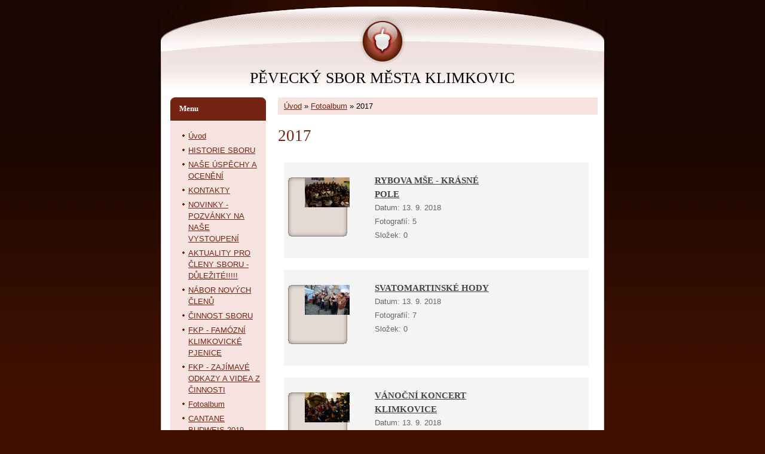

--- FILE ---
content_type: text/html; charset=UTF-8
request_url: https://www.psklimkovice.cz/fotoalbum/2017/
body_size: 5607
content:
<?xml version="1.0" encoding="utf-8"?>
<!DOCTYPE html PUBLIC "-//W3C//DTD XHTML 1.0 Transitional//EN" "http://www.w3.org/TR/xhtml1/DTD/xhtml1-transitional.dtd">
<html lang="cs" xml:lang="cs" xmlns="http://www.w3.org/1999/xhtml" >

    <head>

        <meta http-equiv="content-type" content="text/html; charset=utf-8" />
        <meta name="description" content="Tyto stránky patří Pěveckému sdružení města Klimkovice." />
        <meta name="keywords" content="PS Klimkovice,pěvecké sdružení Klimkovice,sbor Klimkovice,FKP,pjenice,famózní klimkovické pjenice,klimkovické pěnice,pěnice,famózní klimkovické pěnice" />
        <meta name="robots" content="all,follow" />
        <meta name="author" content="www.psklimkovice.cz" />
        <meta name="viewport" content="width=device-width, initial-scale=1">
        <link href="/rss/articles/data.xml" rel="alternate" type="application/rss+xml" title="Všechny příspěvky" /><link href="/rss/articles/photos.xml" rel="alternate" type="application/rss+xml" title="Fotografie" /><link href="/rss/articles/comments.xml" rel="alternate" type="application/rss+xml" title="Komentáře" />
        <title>
            PĚVECKÝ SBOR MĚSTA KLIMKOVIC - Fotoalbum - 2017
        </title>
        <link rel="stylesheet" href="https://s3a.estranky.cz/css/d1000000031.css?nc=1492260156" type="text/css" /><style type="text/css">@media screen, projection {
	#hp-logo { background: url('/img/ulogo.30.jpeg') no-repeat; }
}</style>
<link rel="stylesheet" href="//code.jquery.com/ui/1.12.1/themes/base/jquery-ui.css">
<script src="//code.jquery.com/jquery-1.12.4.js"></script>
<script src="//code.jquery.com/ui/1.12.1/jquery-ui.js"></script>
<script type="text/javascript" src="https://s3c.estranky.cz/js/ui.js?nc=1" id="index_script" ></script>
			<script type="text/javascript">
				dataLayer = [{
					'subscription': 'true',
				}];
			</script>
			
    </head>
    <body class="">
        <!-- Wrapping the whole page, may have fixed or fluid width -->
        <div id="whole-page">

            

            <!-- Because of the matter of accessibility (text browsers,
            voice readers) we include a link leading to the page content and
            navigation } you'll probably want to hide them using display: none
            in your stylesheet -->

            <a href="#articles" class="accessibility-links">Jdi na obsah</a>
            <a href="#navigation" class="accessibility-links">Jdi na menu</a>

            <!-- We'll fill the document using horizontal rules thus separating
            the logical chunks of the document apart -->
            <hr />

						

			<!-- block for skyscraper and rectangle  -->
            <div id="sticky-box">
                <div id="sky-scraper-block">
                    
                    
                </div>
            </div>
            <!-- block for skyscraper and rectangle  -->
			
            <!-- Wrapping the document's visible part -->
            <div id="document">
              <div id="in-document">
                <!-- Hamburger icon -->
                <button type="button" class="menu-toggle" onclick="menuToggle()" id="menu-toggle">
                    <span></span>
                    <span></span>
                    <span></span>
                </button>
                        
                <!-- header -->
  <div id="header">
     <div class="inner_frame">
        <!-- This construction allows easy image replacement -->
        <h1 class="head-center">
  <a href="https://www.psklimkovice.cz/" title="PĚVECKÝ SBOR MĚSTA KLIMKOVIC" style="color: 800000;">PĚVECKÝ SBOR MĚSTA KLIMKOVIC</a>
  <span title="PĚVECKÝ SBOR MĚSTA KLIMKOVIC">
  </span>
</h1>
        <div id="header-decoration" class="decoration">
        </div>
     </div>
  </div>
<!-- /header -->


                <!-- Possible clearing elements (more through the document) -->
                <div id="clear1" class="clear">
                    &nbsp;
                </div>
                <hr />

                <!-- body of the page -->
                <div id="body">
                    
                    <!-- main page content -->
                    <div id="content">
                      <!-- Breadcrumb navigation -->
<div id="breadcrumb-nav">
  <a href="/">Úvod</a> &raquo; <a href="/fotoalbum/">Fotoalbum</a> &raquo; <span>2017</span>
</div>
<hr />

                      <div id="photo-album">
  <h2>2017</h2>

  
  <!-- Folders -->
  <div id="folders">
    <div class="folder">
  <div class="photo-wrap">
  <div>
    <a href="/fotoalbum/2017/rybova-mse---krasne-pole/">
      <img src="/img/tiny/1372.jpg" alt="" width="75" height="50" /></a>
    <br />
  </div>
</div>

  <div class="folder-info">
    <h3>
      <a href="/fotoalbum/2017/rybova-mse---krasne-pole/" title="RYBOVA MŠE - KRÁSNÉ POLE">RYBOVA MŠE - KRÁSNÉ POLE</a></h3>
    <div>
      <span>
        Datum:
      </span>
      13. 9. 2018
    </div>
    <div>
      <span>
        Fotografií:
      </span>
      5
    </div>
    <div>
      <span>
        Složek:
      </span>
      0
    </div>
    
  </div>
</div>
<div class="folder">
  <div class="photo-wrap">
  <div>
    <a href="/fotoalbum/2017/svatomartinske-hody/">
      <img src="/img/tiny/1365.jpg" alt="" width="75" height="50" /></a>
    <br />
  </div>
</div>

  <div class="folder-info">
    <h3>
      <a href="/fotoalbum/2017/svatomartinske-hody/" title="SVATOMARTINSKÉ HODY">SVATOMARTINSKÉ HODY</a></h3>
    <div>
      <span>
        Datum:
      </span>
      13. 9. 2018
    </div>
    <div>
      <span>
        Fotografií:
      </span>
      7
    </div>
    <div>
      <span>
        Složek:
      </span>
      0
    </div>
    
  </div>
</div>
<div class="folder">
  <div class="photo-wrap">
  <div>
    <a href="/fotoalbum/2017/vanocni-koncert-klimkovice/">
      <img src="/img/tiny/1377.jpg" alt="" width="75" height="50" /></a>
    <br />
  </div>
</div>

  <div class="folder-info">
    <h3>
      <a href="/fotoalbum/2017/vanocni-koncert-klimkovice/" title="VÁNOČNÍ KONCERT KLIMKOVICE">VÁNOČNÍ KONCERT KLIMKOVICE</a></h3>
    <div>
      <span>
        Datum:
      </span>
      13. 9. 2018
    </div>
    <div>
      <span>
        Fotografií:
      </span>
      3
    </div>
    <div>
      <span>
        Složek:
      </span>
      0
    </div>
    
  </div>
</div>

    <div class="clear" id="clear_folders">&nbsp;</div>
  </div>
<!-- /Folders -->

  

  
  
  <div id="player"></div>
<script type="text/javascript">
  <!--
    var index_ax_texts = {
            loading: "nahrávám ...",
            previous: "předchozí",
            next: "následující",
            resizeEnlarge: "zvětšit",
            resizeReduce: "zmenšit",
            close: "zavřít",
            slideshow: "spustit slideshow",
            stop: "zastavit",
            preloading: "nahrávám další fotografii",
            preloaded: "další fotografie nahrána",
            panelInfo: "více informací",
            panelPin: "špendlík",
            panelPinTitleToPin: "přichytit panel",
            panelPinTitleToFree: "uvolnit panel",
            panelCrumbs: "Ve složce:",
            panelUrl: "URL fotky:",
            panelDate: "Fotografie nahrána:",
            panelRes: "Rozlišení fotografie:",
            panelToHelp: "nápověda",
            panelToInfo: "&laquo; zpět",
            panelHelpMouse: "Kolečko myši, &larr;, &rarr;",
            panelHelpMouseText: "- posouvá k předchozí nebo následující",
            panelHelpEsc: "Esc",
            panelHelpEscText1: "- ukončí prohlížení",
            panelHelpEscText2: "- při zvětšení vás vrátí zpět",
            panelHelpEscText3: "- zastaví slideshow",
            panelHelpHomeEnd: "Home, End",
            panelHelpHomeEndText: "- skok k první (poslední)",
            panelHelpZoomText: "- zobrazí (schová) originální velikost",
            panelHelpWindowText: "- celá obrazovka",
            panelHelpSlideshowText: "- ovládá slideshow (start, pauza)",
            helpManyClick: "Víte, že můžete pro přechod mezi fotografiemi využít šipky na klávesnici nebo kolečko myši?",
            helpProtection: "Tato fotografie je chráněná autorskými právy.",

        Dirpath : "<a href=\"/fotoalbum/\">Fotoalbum</a> &raquo; <span>2017</span>",
        showToolbar : "0"
    };
    if (typeof index_ajax_init == 'function') {
        index_ajax_init(2);
    }
  //-->
</script>

  
</div>  
                    </div>
                    <!-- /main page content -->

                    <div id="nav-column">

                        <div class="column">
                            <div class="inner-column inner_frame">
                                
                                
                                
                             </div>
                        </div>

                        <!-- Such navigation allows both horizontal and vertical rendering -->
<div id="navigation">
    <div class="inner_frame">
        <h2>Menu
            <span id="nav-decoration" class="decoration"></span>
        </h2>
        <nav>
            <menu class="menu-type-standard">
                <li class="">
  <a href="/">Úvod</a>
     
</li>
<li class="">
  <a href="/clanky/historie-sboru/">HISTORIE SBORU</a>
     
</li>
<li class="">
  <a href="/clanky/nase-uspechy-a-oceneni/">NAŠE ÚSPĚCHY A OCENĚNÍ</a>
     
</li>
<li class="">
  <a href="/clanky/kontakty/">KONTAKTY</a>
     
</li>
<li class="">
  <a href="/clanky/novinky---pozvanky-na-nase-vystoupeni/">NOVINKY - POZVÁNKY NA NAŠE VYSTOUPENÍ</a>
     
</li>
<li class="">
  <a href="/clanky/aktuality-pro-cleny-sboru---dulezite-----/">AKTUALITY PRO ČLENY SBORU - DŮLEŽITÉ!!!!!</a>
     
</li>
<li class="">
  <a href="/clanky/nabor-novych-clenu.html">NÁBOR NOVÝCH ČLENŮ</a>
     
</li>
<li class="">
  <a href="/clanky/cinnost-sboru/">ČINNOST SBORU</a>
     
</li>
<li class="">
  <a href="/clanky/fkp---famozni-klimkovicke-pjenice/">FKP - FAMÓZNÍ KLIMKOVICKÉ PJENICE</a>
     
</li>
<li class="">
  <a href="/clanky/fkp---zajimave-odkazy-a-videa-z-cinnosti.html">FKP - ZAJÍMAVÉ ODKAZY A VIDEA Z ČINNOSTI </a>
     
</li>
<li class="">
  <a href="/fotoalbum/">Fotoalbum</a>
     
</li>
<li class="">
  <a href="/clanky/cantane-budweis-2019.html">CANTANE BUDWEIS 2019</a>
     
</li>

            </menu>
        </nav>
        <div id="clear6" class="clear">
          &nbsp;
        </div>
    </div>
</div>
<!-- menu ending -->

                        
                        

                        <div id="clear2" class="clear">
                            &nbsp;
                        </div>
                        <hr />

                        <!-- Side column left/right -->
                        <div class="column">

                            <!-- Inner column -->
                            <div class="inner_frame inner-column">
                              <!-- Photo album -->
  <div id="photo-album-nav" class="section">
    <h2>Fotoalbum
      <span id="photo-album-decoration" class="decoration">
      </span></h2>
    <div class="inner_frame">
      <ul>
        <li class="first ">
  <a href="/fotoalbum/advent-praha-9.---11.-10.-2022/">
    ADVENT PRAHA 9. - 11. 10. 2022</a></li>
<li class="">
  <a href="/fotoalbum/2022/">
    2022</a></li>
<li class="">
  <a href="/fotoalbum/2019/">
    2019</a></li>
<li class="">
  <a href="/fotoalbum/pjenice-klimkovice/">
    PJENICE KLIMKOVICE</a></li>
<li class="">
  <a href="/fotoalbum/2018/">
    2018</a></li>
<li class="">
  <a href="/fotoalbum/2017/">
    2017</a></li>
<li class="">
  <a href="/fotoalbum/2016/">
    2016</a></li>
<li class="">
  <a href="/fotoalbum/2015/">
    2015</a></li>
<li class="">
  <a href="/fotoalbum/2014/">
    2014</a></li>
<li class="">
  <a href="/fotoalbum/2013/">
    2013</a></li>
<li class="">
  <a href="/fotoalbum/2012/">
    2012</a></li>
<li class="">
  <a href="/fotoalbum/2011/">
    2011</a></li>
<li class="">
  <a href="/fotoalbum/2010/">
    2010</a></li>
<li class="">
  <a href="/fotoalbum/2009/">
    2009</a></li>
<li class="">
  <a href="/fotoalbum/2008/">
    2008</a></li>
<li class="last ">
  <a href="/fotoalbum/historicke-fotografie/">
    Historické fotografie</a></li>

      </ul>
    </div>
  </div>
<!-- /Photo album -->
<hr />

                              <!-- Last photo -->
  <div id="last-photo" class="section">
    <h2>Poslední fotografie
      <span id="last-photo-decoration" class="decoration">
      </span></h2>
    <div class="inner_frame">
      <div class="wrap-of-wrap">
        <div class="wrap-of-photo">
          <a href="/fotoalbum/advent-praha-9.---11.-10.-2022/">
            <img src="/img/tiny/1494.jpg" alt="28" width="75" height="50" /></a>
        </div>
      </div>
      <span>
        <a href="/fotoalbum/advent-praha-9.---11.-10.-2022/">ADVENT PRAHA 9. - 11. 10. 2022</a>
      </span>
    </div>
  </div>
<!-- /Last photo -->
<hr />

                              
                              
                              
                              
                              
                              
                              
                              <!-- Search -->
  <div id="search" class="section">
    <h2>Vyhledávání
      <span id="search-decoration" class="decoration">
      </span></h2>
    <div class="inner_frame">
      <form action="https://katalog.estranky.cz/" method="post">
        <fieldset>
          <input type="hidden" id="uid" name="uid" value="1044216" />
          <input name="key" id="key" />
          <br />
          <span class="clButton">
            <input type="submit" id="sendsearch" value="Vyhledat" />
          </span>
        </fieldset>
      </form>
    </div>
  </div>
<!-- /Search -->
<hr />

                              <!-- Archive -->
  <div id="calendar" class="section">
    <h2>Archiv
      <span id="archive-decoration" class="decoration">
      </span></h2>
    <div class="inner_frame">
      <!-- Keeping in mind people with disabilities (summary, caption) as well as worshipers of semantic web -->
      <table summary="Tabulka představuje kalendář, sloužící k listování podle data.">
        <!-- You should hide caption using CSS -->
        <caption>
          Kalendář
        </caption>
        <tbody>
  <tr id="archive-small">
    <td class="archive-nav-l"><a href="/archiv/m/2025/10/01/">&lt;&lt;</a></td>
    <td colspan="5" class="archive-nav-c">listopad / 2025</td>
    <td class="archive-nav-r">&gt;&gt;</td>
  </tr>
</tbody>

      </table>
    </div>
  </div>
<!-- /Archive -->
<hr />

                              <!-- RSS -->
  <div id="rss-nav" class="section">
    <h2>RSS
      <span id="rss-nav-decoration" class="decoration">
      </span></h2>
    <div class="inner_frame">
      <ul>
        <li>
          <a href="/archiv/rss/">
            Přehled zdrojů</a></li>
      </ul>
    </div>
  </div>
<!-- /RSS -->
<hr />

                              <!-- Stats -->
  <div id="stats" class="section">
    <h2>Statistiky
      <span id="stats-decoration" class="decoration">
      </span></h2>
    <div class="inner_frame">
      <!-- Keeping in mind people with disabilities (summary, caption) as well as worshipers of semantic web -->
      <table summary="Statistiky">

        <tfoot>
          <tr>
            <th scope="row">Online:</th>
            <td>19</td>
          </tr>
        </tfoot>

        <tbody>
          <tr>
            <th scope="row">Celkem:</th>
            <td>840380</td>
          </tr>
          <tr>
            <th scope="row">Měsíc:</th>
            <td>14960</td>
          </tr>
          <tr>
            <th scope="row">Den:</th>
            <td>679</td>
          </tr>
        </tbody>
      </table>
    </div>
  </div>
<!-- Stats -->
<hr />
                            </div>
                            <!-- /Inner column -->

                            <div id="clear4" class="clear">
                                &nbsp;
                            </div>

                        </div>
                        <!-- end of first column -->
                    </div>

                    <div id="clear3" class="clear">
                        &nbsp;
                    </div>
                    <hr />

                    <div id="decoration1" class="decoration">
                    </div>
                    <div id="decoration2" class="decoration">
                    </div>
                    <!-- /Meant for additional graphics inside the body of the page -->
                </div>
                <!-- /body -->

                <div id="clear5" class="clear">
                    &nbsp;
                </div>
                
                <hr />

                                <!-- Footer -->
                <div id="footer">
                    <div class="inner_frame">
                        <p>
                            &copy; 2025 eStránky.cz <span class="hide">|</span> <a class="promolink promolink-paid" href="//www.estranky.cz/" title="Tvorba webových stránek zdarma, jednoduše a do 5 minut."><strong>Tvorba webových stránek</strong></a> 
                             | <a class="rss" href="/archiv/rss/">RSS</a>
                            
                            
                            
                            
                            
                        </p>
                        
                        
                    </div>
                </div>
                <!-- /Footer -->


                <div id="clear7" class="clear">
                    &nbsp;
                </div>

                <div id="decoration3" class="decoration">
                </div>
                <div id="decoration4" class="decoration">
                </div>
                <!-- /Meant for additional graphics inside the document -->

              </div>
            </div>

            <div id="decoration5" class="decoration">
            </div>
            <div id="decoration6" class="decoration">
            </div>
            <!-- /Meant for additional graphics inside the page -->

                              
			      <!-- block for board position-->
        </div>
       <!-- NO GEMIUS -->
    </body>
</html>